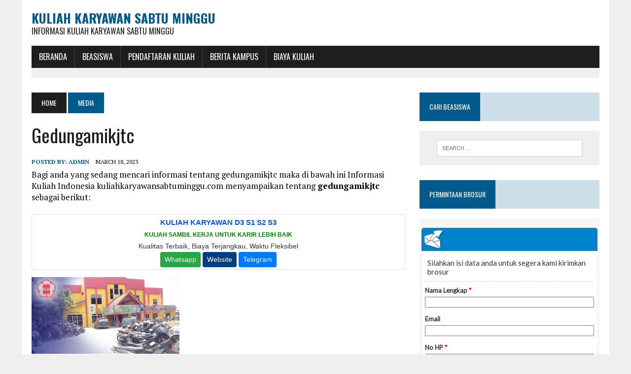

--- FILE ---
content_type: text/html; charset=UTF-8
request_url: https://kuliahkaryawansabtuminggu.com/informasi-biaya-kuliah-akademi-manajemen-informatika-dan-komputer-jakarta-teknologi-cipta-amik-jtc-t-a-2023-2024/gedungamikjtc/
body_size: 10414
content:
<!DOCTYPE html>
<html class="no-js" dir="ltr" lang="en-US" prefix="og: https://ogp.me/ns#">
<head>
 <!-- Histats.com  START  (aync)-->
<script type="text/javascript">var _Hasync= _Hasync|| [];
_Hasync.push(['Histats.start', '1,3722549,4,0,0,0,00010000']);
_Hasync.push(['Histats.fasi', '1']);
_Hasync.push(['Histats.track_hits', '']);
(function() {
var hs = document.createElement('script'); hs.type = 'text/javascript'; hs.async = true;
hs.src = ('//s10.histats.com/js15_as.js');
(document.getElementsByTagName('head')[0] || document.getElementsByTagName('body')[0]).appendChild(hs);
})();</script>
<noscript><a href="/" target="_blank"><img  src="//sstatic1.histats.com/0.gif?3722549&101" alt="" border="0"></a></noscript>
<!-- Histats.com  END  -->
<meta name="msvalidate.01" content="D6A4AC8A376F5BAF8618AE726F7125BE" />
<meta name="msvalidate.01" content="06A3568F5C70557F8237FCE3D65FC823" />
<meta name="google-site-verification" content="EC7Ts2FTbxoyzzI4y5SbJL4JyJXX8FAquyoxS21gqbM" />
<meta charset="UTF-8">
<meta name="viewport" content="width=device-width, initial-scale=1.0">
<link rel="profile" href="http://gmpg.org/xfn/11" />
<link rel="pingback" href="https://kuliahkaryawansabtuminggu.com/xmlrpc.php" />
<title>gedungamikjtc | Kuliah Karyawan Sabtu Minggu</title>

		<!-- All in One SEO 4.9.3 - aioseo.com -->
	<meta name="robots" content="max-image-preview:large" />
	<meta name="author" content="admin"/>
	<link rel="canonical" href="https://kuliahkaryawansabtuminggu.com/informasi-biaya-kuliah-akademi-manajemen-informatika-dan-komputer-jakarta-teknologi-cipta-amik-jtc-t-a-2023-2024/gedungamikjtc/" />
	<meta name="generator" content="All in One SEO (AIOSEO) 4.9.3" />
		<meta property="og:locale" content="en_US" />
		<meta property="og:site_name" content="Kuliah Karyawan Sabtu Minggu | Informasi Kuliah Karyawan Sabtu Minggu" />
		<meta property="og:type" content="article" />
		<meta property="og:title" content="gedungamikjtc | Kuliah Karyawan Sabtu Minggu" />
		<meta property="og:url" content="https://kuliahkaryawansabtuminggu.com/informasi-biaya-kuliah-akademi-manajemen-informatika-dan-komputer-jakarta-teknologi-cipta-amik-jtc-t-a-2023-2024/gedungamikjtc/" />
		<meta property="article:published_time" content="2023-03-18T04:48:48+00:00" />
		<meta property="article:modified_time" content="2023-03-18T04:48:48+00:00" />
		<meta name="twitter:card" content="summary_large_image" />
		<meta name="twitter:title" content="gedungamikjtc | Kuliah Karyawan Sabtu Minggu" />
		<script type="application/ld+json" class="aioseo-schema">
			{"@context":"https:\/\/schema.org","@graph":[{"@type":"BreadcrumbList","@id":"https:\/\/kuliahkaryawansabtuminggu.com\/informasi-biaya-kuliah-akademi-manajemen-informatika-dan-komputer-jakarta-teknologi-cipta-amik-jtc-t-a-2023-2024\/gedungamikjtc\/#breadcrumblist","itemListElement":[{"@type":"ListItem","@id":"https:\/\/kuliahkaryawansabtuminggu.com#listItem","position":1,"name":"Home","item":"https:\/\/kuliahkaryawansabtuminggu.com","nextItem":{"@type":"ListItem","@id":"https:\/\/kuliahkaryawansabtuminggu.com\/informasi-biaya-kuliah-akademi-manajemen-informatika-dan-komputer-jakarta-teknologi-cipta-amik-jtc-t-a-2023-2024\/gedungamikjtc\/#listItem","name":"gedungamikjtc"}},{"@type":"ListItem","@id":"https:\/\/kuliahkaryawansabtuminggu.com\/informasi-biaya-kuliah-akademi-manajemen-informatika-dan-komputer-jakarta-teknologi-cipta-amik-jtc-t-a-2023-2024\/gedungamikjtc\/#listItem","position":2,"name":"gedungamikjtc","previousItem":{"@type":"ListItem","@id":"https:\/\/kuliahkaryawansabtuminggu.com#listItem","name":"Home"}}]},{"@type":"ItemPage","@id":"https:\/\/kuliahkaryawansabtuminggu.com\/informasi-biaya-kuliah-akademi-manajemen-informatika-dan-komputer-jakarta-teknologi-cipta-amik-jtc-t-a-2023-2024\/gedungamikjtc\/#itempage","url":"https:\/\/kuliahkaryawansabtuminggu.com\/informasi-biaya-kuliah-akademi-manajemen-informatika-dan-komputer-jakarta-teknologi-cipta-amik-jtc-t-a-2023-2024\/gedungamikjtc\/","name":"gedungamikjtc | Kuliah Karyawan Sabtu Minggu","inLanguage":"en-US","isPartOf":{"@id":"https:\/\/kuliahkaryawansabtuminggu.com\/#website"},"breadcrumb":{"@id":"https:\/\/kuliahkaryawansabtuminggu.com\/informasi-biaya-kuliah-akademi-manajemen-informatika-dan-komputer-jakarta-teknologi-cipta-amik-jtc-t-a-2023-2024\/gedungamikjtc\/#breadcrumblist"},"author":{"@id":"https:\/\/kuliahkaryawansabtuminggu.com\/author\/admin\/#author"},"creator":{"@id":"https:\/\/kuliahkaryawansabtuminggu.com\/author\/admin\/#author"},"datePublished":"2023-03-18T04:48:48+00:00","dateModified":"2023-03-18T04:48:48+00:00"},{"@type":"Organization","@id":"https:\/\/kuliahkaryawansabtuminggu.com\/#organization","name":"Kuliah Karyawan Sabtu Minggu","description":"Informasi Kuliah Karyawan Sabtu Minggu","url":"https:\/\/kuliahkaryawansabtuminggu.com\/"},{"@type":"Person","@id":"https:\/\/kuliahkaryawansabtuminggu.com\/author\/admin\/#author","url":"https:\/\/kuliahkaryawansabtuminggu.com\/author\/admin\/","name":"admin","image":{"@type":"ImageObject","@id":"https:\/\/kuliahkaryawansabtuminggu.com\/informasi-biaya-kuliah-akademi-manajemen-informatika-dan-komputer-jakarta-teknologi-cipta-amik-jtc-t-a-2023-2024\/gedungamikjtc\/#authorImage","url":"https:\/\/secure.gravatar.com\/avatar\/d0cb4ce966bb898c5571d4238568b2f9973ca9e1a0c305fb7c951f2ed22e9bdd?s=96&d=mm&r=g","width":96,"height":96,"caption":"admin"}},{"@type":"WebSite","@id":"https:\/\/kuliahkaryawansabtuminggu.com\/#website","url":"https:\/\/kuliahkaryawansabtuminggu.com\/","name":"Kuliah Karyawan Sabtu Minggu","description":"Informasi Kuliah Karyawan Sabtu Minggu","inLanguage":"en-US","publisher":{"@id":"https:\/\/kuliahkaryawansabtuminggu.com\/#organization"}}]}
		</script>
		<!-- All in One SEO -->

<link rel='dns-prefetch' href='//maxcdn.bootstrapcdn.com' />
<link rel='dns-prefetch' href='//fonts.googleapis.com' />
<link rel="alternate" type="application/rss+xml" title="Kuliah Karyawan Sabtu Minggu &raquo; Feed" href="https://kuliahkaryawansabtuminggu.com/feed/" />
<link rel="alternate" title="oEmbed (JSON)" type="application/json+oembed" href="https://kuliahkaryawansabtuminggu.com/wp-json/oembed/1.0/embed?url=https%3A%2F%2Fkuliahkaryawansabtuminggu.com%2Finformasi-biaya-kuliah-akademi-manajemen-informatika-dan-komputer-jakarta-teknologi-cipta-amik-jtc-t-a-2023-2024%2Fgedungamikjtc%2F" />
<link rel="alternate" title="oEmbed (XML)" type="text/xml+oembed" href="https://kuliahkaryawansabtuminggu.com/wp-json/oembed/1.0/embed?url=https%3A%2F%2Fkuliahkaryawansabtuminggu.com%2Finformasi-biaya-kuliah-akademi-manajemen-informatika-dan-komputer-jakarta-teknologi-cipta-amik-jtc-t-a-2023-2024%2Fgedungamikjtc%2F&#038;format=xml" />
<style id='wp-img-auto-sizes-contain-inline-css' type='text/css'>
img:is([sizes=auto i],[sizes^="auto," i]){contain-intrinsic-size:3000px 1500px}
/*# sourceURL=wp-img-auto-sizes-contain-inline-css */
</style>
<style id='wp-emoji-styles-inline-css' type='text/css'>

	img.wp-smiley, img.emoji {
		display: inline !important;
		border: none !important;
		box-shadow: none !important;
		height: 1em !important;
		width: 1em !important;
		margin: 0 0.07em !important;
		vertical-align: -0.1em !important;
		background: none !important;
		padding: 0 !important;
	}
/*# sourceURL=wp-emoji-styles-inline-css */
</style>
<style id='wp-block-library-inline-css' type='text/css'>
:root{--wp-block-synced-color:#7a00df;--wp-block-synced-color--rgb:122,0,223;--wp-bound-block-color:var(--wp-block-synced-color);--wp-editor-canvas-background:#ddd;--wp-admin-theme-color:#007cba;--wp-admin-theme-color--rgb:0,124,186;--wp-admin-theme-color-darker-10:#006ba1;--wp-admin-theme-color-darker-10--rgb:0,107,160.5;--wp-admin-theme-color-darker-20:#005a87;--wp-admin-theme-color-darker-20--rgb:0,90,135;--wp-admin-border-width-focus:2px}@media (min-resolution:192dpi){:root{--wp-admin-border-width-focus:1.5px}}.wp-element-button{cursor:pointer}:root .has-very-light-gray-background-color{background-color:#eee}:root .has-very-dark-gray-background-color{background-color:#313131}:root .has-very-light-gray-color{color:#eee}:root .has-very-dark-gray-color{color:#313131}:root .has-vivid-green-cyan-to-vivid-cyan-blue-gradient-background{background:linear-gradient(135deg,#00d084,#0693e3)}:root .has-purple-crush-gradient-background{background:linear-gradient(135deg,#34e2e4,#4721fb 50%,#ab1dfe)}:root .has-hazy-dawn-gradient-background{background:linear-gradient(135deg,#faaca8,#dad0ec)}:root .has-subdued-olive-gradient-background{background:linear-gradient(135deg,#fafae1,#67a671)}:root .has-atomic-cream-gradient-background{background:linear-gradient(135deg,#fdd79a,#004a59)}:root .has-nightshade-gradient-background{background:linear-gradient(135deg,#330968,#31cdcf)}:root .has-midnight-gradient-background{background:linear-gradient(135deg,#020381,#2874fc)}:root{--wp--preset--font-size--normal:16px;--wp--preset--font-size--huge:42px}.has-regular-font-size{font-size:1em}.has-larger-font-size{font-size:2.625em}.has-normal-font-size{font-size:var(--wp--preset--font-size--normal)}.has-huge-font-size{font-size:var(--wp--preset--font-size--huge)}.has-text-align-center{text-align:center}.has-text-align-left{text-align:left}.has-text-align-right{text-align:right}.has-fit-text{white-space:nowrap!important}#end-resizable-editor-section{display:none}.aligncenter{clear:both}.items-justified-left{justify-content:flex-start}.items-justified-center{justify-content:center}.items-justified-right{justify-content:flex-end}.items-justified-space-between{justify-content:space-between}.screen-reader-text{border:0;clip-path:inset(50%);height:1px;margin:-1px;overflow:hidden;padding:0;position:absolute;width:1px;word-wrap:normal!important}.screen-reader-text:focus{background-color:#ddd;clip-path:none;color:#444;display:block;font-size:1em;height:auto;left:5px;line-height:normal;padding:15px 23px 14px;text-decoration:none;top:5px;width:auto;z-index:100000}html :where(.has-border-color){border-style:solid}html :where([style*=border-top-color]){border-top-style:solid}html :where([style*=border-right-color]){border-right-style:solid}html :where([style*=border-bottom-color]){border-bottom-style:solid}html :where([style*=border-left-color]){border-left-style:solid}html :where([style*=border-width]){border-style:solid}html :where([style*=border-top-width]){border-top-style:solid}html :where([style*=border-right-width]){border-right-style:solid}html :where([style*=border-bottom-width]){border-bottom-style:solid}html :where([style*=border-left-width]){border-left-style:solid}html :where(img[class*=wp-image-]){height:auto;max-width:100%}:where(figure){margin:0 0 1em}html :where(.is-position-sticky){--wp-admin--admin-bar--position-offset:var(--wp-admin--admin-bar--height,0px)}@media screen and (max-width:600px){html :where(.is-position-sticky){--wp-admin--admin-bar--position-offset:0px}}

/*# sourceURL=wp-block-library-inline-css */
</style><style id='global-styles-inline-css' type='text/css'>
:root{--wp--preset--aspect-ratio--square: 1;--wp--preset--aspect-ratio--4-3: 4/3;--wp--preset--aspect-ratio--3-4: 3/4;--wp--preset--aspect-ratio--3-2: 3/2;--wp--preset--aspect-ratio--2-3: 2/3;--wp--preset--aspect-ratio--16-9: 16/9;--wp--preset--aspect-ratio--9-16: 9/16;--wp--preset--color--black: #000000;--wp--preset--color--cyan-bluish-gray: #abb8c3;--wp--preset--color--white: #ffffff;--wp--preset--color--pale-pink: #f78da7;--wp--preset--color--vivid-red: #cf2e2e;--wp--preset--color--luminous-vivid-orange: #ff6900;--wp--preset--color--luminous-vivid-amber: #fcb900;--wp--preset--color--light-green-cyan: #7bdcb5;--wp--preset--color--vivid-green-cyan: #00d084;--wp--preset--color--pale-cyan-blue: #8ed1fc;--wp--preset--color--vivid-cyan-blue: #0693e3;--wp--preset--color--vivid-purple: #9b51e0;--wp--preset--gradient--vivid-cyan-blue-to-vivid-purple: linear-gradient(135deg,rgb(6,147,227) 0%,rgb(155,81,224) 100%);--wp--preset--gradient--light-green-cyan-to-vivid-green-cyan: linear-gradient(135deg,rgb(122,220,180) 0%,rgb(0,208,130) 100%);--wp--preset--gradient--luminous-vivid-amber-to-luminous-vivid-orange: linear-gradient(135deg,rgb(252,185,0) 0%,rgb(255,105,0) 100%);--wp--preset--gradient--luminous-vivid-orange-to-vivid-red: linear-gradient(135deg,rgb(255,105,0) 0%,rgb(207,46,46) 100%);--wp--preset--gradient--very-light-gray-to-cyan-bluish-gray: linear-gradient(135deg,rgb(238,238,238) 0%,rgb(169,184,195) 100%);--wp--preset--gradient--cool-to-warm-spectrum: linear-gradient(135deg,rgb(74,234,220) 0%,rgb(151,120,209) 20%,rgb(207,42,186) 40%,rgb(238,44,130) 60%,rgb(251,105,98) 80%,rgb(254,248,76) 100%);--wp--preset--gradient--blush-light-purple: linear-gradient(135deg,rgb(255,206,236) 0%,rgb(152,150,240) 100%);--wp--preset--gradient--blush-bordeaux: linear-gradient(135deg,rgb(254,205,165) 0%,rgb(254,45,45) 50%,rgb(107,0,62) 100%);--wp--preset--gradient--luminous-dusk: linear-gradient(135deg,rgb(255,203,112) 0%,rgb(199,81,192) 50%,rgb(65,88,208) 100%);--wp--preset--gradient--pale-ocean: linear-gradient(135deg,rgb(255,245,203) 0%,rgb(182,227,212) 50%,rgb(51,167,181) 100%);--wp--preset--gradient--electric-grass: linear-gradient(135deg,rgb(202,248,128) 0%,rgb(113,206,126) 100%);--wp--preset--gradient--midnight: linear-gradient(135deg,rgb(2,3,129) 0%,rgb(40,116,252) 100%);--wp--preset--font-size--small: 13px;--wp--preset--font-size--medium: 20px;--wp--preset--font-size--large: 36px;--wp--preset--font-size--x-large: 42px;--wp--preset--spacing--20: 0.44rem;--wp--preset--spacing--30: 0.67rem;--wp--preset--spacing--40: 1rem;--wp--preset--spacing--50: 1.5rem;--wp--preset--spacing--60: 2.25rem;--wp--preset--spacing--70: 3.38rem;--wp--preset--spacing--80: 5.06rem;--wp--preset--shadow--natural: 6px 6px 9px rgba(0, 0, 0, 0.2);--wp--preset--shadow--deep: 12px 12px 50px rgba(0, 0, 0, 0.4);--wp--preset--shadow--sharp: 6px 6px 0px rgba(0, 0, 0, 0.2);--wp--preset--shadow--outlined: 6px 6px 0px -3px rgb(255, 255, 255), 6px 6px rgb(0, 0, 0);--wp--preset--shadow--crisp: 6px 6px 0px rgb(0, 0, 0);}:where(.is-layout-flex){gap: 0.5em;}:where(.is-layout-grid){gap: 0.5em;}body .is-layout-flex{display: flex;}.is-layout-flex{flex-wrap: wrap;align-items: center;}.is-layout-flex > :is(*, div){margin: 0;}body .is-layout-grid{display: grid;}.is-layout-grid > :is(*, div){margin: 0;}:where(.wp-block-columns.is-layout-flex){gap: 2em;}:where(.wp-block-columns.is-layout-grid){gap: 2em;}:where(.wp-block-post-template.is-layout-flex){gap: 1.25em;}:where(.wp-block-post-template.is-layout-grid){gap: 1.25em;}.has-black-color{color: var(--wp--preset--color--black) !important;}.has-cyan-bluish-gray-color{color: var(--wp--preset--color--cyan-bluish-gray) !important;}.has-white-color{color: var(--wp--preset--color--white) !important;}.has-pale-pink-color{color: var(--wp--preset--color--pale-pink) !important;}.has-vivid-red-color{color: var(--wp--preset--color--vivid-red) !important;}.has-luminous-vivid-orange-color{color: var(--wp--preset--color--luminous-vivid-orange) !important;}.has-luminous-vivid-amber-color{color: var(--wp--preset--color--luminous-vivid-amber) !important;}.has-light-green-cyan-color{color: var(--wp--preset--color--light-green-cyan) !important;}.has-vivid-green-cyan-color{color: var(--wp--preset--color--vivid-green-cyan) !important;}.has-pale-cyan-blue-color{color: var(--wp--preset--color--pale-cyan-blue) !important;}.has-vivid-cyan-blue-color{color: var(--wp--preset--color--vivid-cyan-blue) !important;}.has-vivid-purple-color{color: var(--wp--preset--color--vivid-purple) !important;}.has-black-background-color{background-color: var(--wp--preset--color--black) !important;}.has-cyan-bluish-gray-background-color{background-color: var(--wp--preset--color--cyan-bluish-gray) !important;}.has-white-background-color{background-color: var(--wp--preset--color--white) !important;}.has-pale-pink-background-color{background-color: var(--wp--preset--color--pale-pink) !important;}.has-vivid-red-background-color{background-color: var(--wp--preset--color--vivid-red) !important;}.has-luminous-vivid-orange-background-color{background-color: var(--wp--preset--color--luminous-vivid-orange) !important;}.has-luminous-vivid-amber-background-color{background-color: var(--wp--preset--color--luminous-vivid-amber) !important;}.has-light-green-cyan-background-color{background-color: var(--wp--preset--color--light-green-cyan) !important;}.has-vivid-green-cyan-background-color{background-color: var(--wp--preset--color--vivid-green-cyan) !important;}.has-pale-cyan-blue-background-color{background-color: var(--wp--preset--color--pale-cyan-blue) !important;}.has-vivid-cyan-blue-background-color{background-color: var(--wp--preset--color--vivid-cyan-blue) !important;}.has-vivid-purple-background-color{background-color: var(--wp--preset--color--vivid-purple) !important;}.has-black-border-color{border-color: var(--wp--preset--color--black) !important;}.has-cyan-bluish-gray-border-color{border-color: var(--wp--preset--color--cyan-bluish-gray) !important;}.has-white-border-color{border-color: var(--wp--preset--color--white) !important;}.has-pale-pink-border-color{border-color: var(--wp--preset--color--pale-pink) !important;}.has-vivid-red-border-color{border-color: var(--wp--preset--color--vivid-red) !important;}.has-luminous-vivid-orange-border-color{border-color: var(--wp--preset--color--luminous-vivid-orange) !important;}.has-luminous-vivid-amber-border-color{border-color: var(--wp--preset--color--luminous-vivid-amber) !important;}.has-light-green-cyan-border-color{border-color: var(--wp--preset--color--light-green-cyan) !important;}.has-vivid-green-cyan-border-color{border-color: var(--wp--preset--color--vivid-green-cyan) !important;}.has-pale-cyan-blue-border-color{border-color: var(--wp--preset--color--pale-cyan-blue) !important;}.has-vivid-cyan-blue-border-color{border-color: var(--wp--preset--color--vivid-cyan-blue) !important;}.has-vivid-purple-border-color{border-color: var(--wp--preset--color--vivid-purple) !important;}.has-vivid-cyan-blue-to-vivid-purple-gradient-background{background: var(--wp--preset--gradient--vivid-cyan-blue-to-vivid-purple) !important;}.has-light-green-cyan-to-vivid-green-cyan-gradient-background{background: var(--wp--preset--gradient--light-green-cyan-to-vivid-green-cyan) !important;}.has-luminous-vivid-amber-to-luminous-vivid-orange-gradient-background{background: var(--wp--preset--gradient--luminous-vivid-amber-to-luminous-vivid-orange) !important;}.has-luminous-vivid-orange-to-vivid-red-gradient-background{background: var(--wp--preset--gradient--luminous-vivid-orange-to-vivid-red) !important;}.has-very-light-gray-to-cyan-bluish-gray-gradient-background{background: var(--wp--preset--gradient--very-light-gray-to-cyan-bluish-gray) !important;}.has-cool-to-warm-spectrum-gradient-background{background: var(--wp--preset--gradient--cool-to-warm-spectrum) !important;}.has-blush-light-purple-gradient-background{background: var(--wp--preset--gradient--blush-light-purple) !important;}.has-blush-bordeaux-gradient-background{background: var(--wp--preset--gradient--blush-bordeaux) !important;}.has-luminous-dusk-gradient-background{background: var(--wp--preset--gradient--luminous-dusk) !important;}.has-pale-ocean-gradient-background{background: var(--wp--preset--gradient--pale-ocean) !important;}.has-electric-grass-gradient-background{background: var(--wp--preset--gradient--electric-grass) !important;}.has-midnight-gradient-background{background: var(--wp--preset--gradient--midnight) !important;}.has-small-font-size{font-size: var(--wp--preset--font-size--small) !important;}.has-medium-font-size{font-size: var(--wp--preset--font-size--medium) !important;}.has-large-font-size{font-size: var(--wp--preset--font-size--large) !important;}.has-x-large-font-size{font-size: var(--wp--preset--font-size--x-large) !important;}
/*# sourceURL=global-styles-inline-css */
</style>

<style id='classic-theme-styles-inline-css' type='text/css'>
/*! This file is auto-generated */
.wp-block-button__link{color:#fff;background-color:#32373c;border-radius:9999px;box-shadow:none;text-decoration:none;padding:calc(.667em + 2px) calc(1.333em + 2px);font-size:1.125em}.wp-block-file__button{background:#32373c;color:#fff;text-decoration:none}
/*# sourceURL=/wp-includes/css/classic-themes.min.css */
</style>
<link rel='stylesheet' id='mh-style-css' href='https://kuliahkaryawansabtuminggu.com/wp-content/themes/mh_newsdesk/style.css?ver=1.2.0' type='text/css' media='all' />
<link rel='stylesheet' id='mh-font-awesome-css' href='//maxcdn.bootstrapcdn.com/font-awesome/4.3.0/css/font-awesome.min.css' type='text/css' media='all' />
<link rel='stylesheet' id='mh-google-fonts-css' href='//fonts.googleapis.com/css?family=PT+Serif:300,400,400italic,600,700|Oswald:300,400,400italic,600,700' type='text/css' media='all' />
<script type="text/javascript" src="https://kuliahkaryawansabtuminggu.com/wp-includes/js/jquery/jquery.min.js?ver=3.7.1" id="jquery-core-js"></script>
<script type="text/javascript" src="https://kuliahkaryawansabtuminggu.com/wp-includes/js/jquery/jquery-migrate.min.js?ver=3.4.1" id="jquery-migrate-js"></script>
<script type="text/javascript" id="jquery-js-after">
/* <![CDATA[ */
jQuery(document).ready(function() {
	jQuery(".5606c0ac9f86f7216349f9578f76f2c6").click(function() {
		jQuery.post(
			"https://kuliahkaryawansabtuminggu.com/wp-admin/admin-ajax.php", {
				"action": "quick_adsense_onpost_ad_click",
				"quick_adsense_onpost_ad_index": jQuery(this).attr("data-index"),
				"quick_adsense_nonce": "bb3b377bc6",
			}, function(response) { }
		);
	});
});

//# sourceURL=jquery-js-after
/* ]]> */
</script>
<script type="text/javascript" src="https://kuliahkaryawansabtuminggu.com/wp-content/themes/mh_newsdesk/js/scripts.js?ver=6.9" id="mh-scripts-js"></script>
<link rel="https://api.w.org/" href="https://kuliahkaryawansabtuminggu.com/wp-json/" /><link rel="alternate" title="JSON" type="application/json" href="https://kuliahkaryawansabtuminggu.com/wp-json/wp/v2/media/22510" /><link rel="EditURI" type="application/rsd+xml" title="RSD" href="https://kuliahkaryawansabtuminggu.com/xmlrpc.php?rsd" />
<meta name="generator" content="WordPress 6.9" />
<link rel='shortlink' href='https://kuliahkaryawansabtuminggu.com/?p=22510' />
<!--[if lt IE 9]>
<script src="https://kuliahkaryawansabtuminggu.com/wp-content/themes/mh_newsdesk/js/css3-mediaqueries.js"></script>
<![endif]-->
<link rel="icon" href="https://kuliahkaryawansabtuminggu.com/wp-content/uploads/2016/12/cropped-ScholarshipIcon-32x32.png" sizes="32x32" />
<link rel="icon" href="https://kuliahkaryawansabtuminggu.com/wp-content/uploads/2016/12/cropped-ScholarshipIcon-192x192.png" sizes="192x192" />
<link rel="apple-touch-icon" href="https://kuliahkaryawansabtuminggu.com/wp-content/uploads/2016/12/cropped-ScholarshipIcon-180x180.png" />
<meta name="msapplication-TileImage" content="https://kuliahkaryawansabtuminggu.com/wp-content/uploads/2016/12/cropped-ScholarshipIcon-270x270.png" />
</head>
<body class="attachment wp-singular attachment-template-default single single-attachment postid-22510 attachmentid-22510 attachment-png wp-theme-mh_newsdesk mh-right-sb">
<div id="mh-wrapper">
<header class="mh-header">
	<div class="header-wrap clearfix">
				<div class="mh-col mh-1-3 header-logo-full">
			<a href="https://kuliahkaryawansabtuminggu.com/" title="Kuliah Karyawan Sabtu Minggu" rel="home">
<div class="logo-wrap" role="banner">
<div class="logo">
<h1 class="logo-title">Kuliah Karyawan Sabtu Minggu</h1>
<h2 class="logo-tagline">Informasi Kuliah Karyawan Sabtu Minggu</h2>
</div>
</div>
</a>
		</div>
			</div>
	<div class="header-menu clearfix">
		<nav class="main-nav clearfix">
			<div class="menu-menu-bawah-container"><ul id="menu-menu-bawah" class="menu"><li id="menu-item-8447" class="menu-item menu-item-type-custom menu-item-object-custom menu-item-home menu-item-8447"><a href="http://kuliahkaryawansabtuminggu.com">BERANDA</a></li>
<li id="menu-item-9883" class="menu-item menu-item-type-post_type menu-item-object-post menu-item-has-children menu-item-9883"><a href="https://kuliahkaryawansabtuminggu.com/beasiswa/">BEASISWA</a>
<ul class="sub-menu">
	<li id="menu-item-7636" class="menu-item menu-item-type-taxonomy menu-item-object-category menu-item-7636"><a href="https://kuliahkaryawansabtuminggu.com/category/beasiswa-s1/">Beasiswa S1</a></li>
	<li id="menu-item-7634" class="menu-item menu-item-type-taxonomy menu-item-object-category menu-item-7634"><a href="https://kuliahkaryawansabtuminggu.com/category/beasiswa-s2/">Beasiswa S2</a></li>
	<li id="menu-item-7635" class="menu-item menu-item-type-taxonomy menu-item-object-category menu-item-7635"><a href="https://kuliahkaryawansabtuminggu.com/category/beasiswa-s3/">Beasiswa S3</a></li>
	<li id="menu-item-7637" class="menu-item menu-item-type-taxonomy menu-item-object-category menu-item-7637"><a href="https://kuliahkaryawansabtuminggu.com/category/fellowships/">Fellowships</a></li>
	<li id="menu-item-7638" class="menu-item menu-item-type-taxonomy menu-item-object-category menu-item-7638"><a href="https://kuliahkaryawansabtuminggu.com/category/non-gelar/">Beasiswa Non Gelar</a></li>
	<li id="menu-item-9884" class="menu-item menu-item-type-taxonomy menu-item-object-category menu-item-9884"><a href="https://kuliahkaryawansabtuminggu.com/category/beasiswa-kuliah-luar-negeri/">Beasiswa Luar Negeri</a></li>
</ul>
</li>
<li id="menu-item-9940" class="menu-item menu-item-type-taxonomy menu-item-object-category menu-item-9940"><a href="https://kuliahkaryawansabtuminggu.com/category/pendaftaran-kuliah/">Pendaftaran Kuliah</a></li>
<li id="menu-item-9896" class="menu-item menu-item-type-taxonomy menu-item-object-category menu-item-9896"><a href="https://kuliahkaryawansabtuminggu.com/category/berita-kampus/">Berita Kampus</a></li>
<li id="menu-item-18215" class="menu-item menu-item-type-taxonomy menu-item-object-category menu-item-18215"><a href="https://kuliahkaryawansabtuminggu.com/category/biaya-kuliah/">Biaya Kuliah</a></li>
</ul></div>		</nav>
		<div class="header-sub clearfix">
	<!--	
<center>
<style type="text/css">
@import url(//www.google.com/cse/api/branding.css);
</style>
<div class="cse-branding-bottom" style="background-color:#FFFFFF;color:#000000">
  <div class="cse-branding-form">
    <form action="http://www.pusatinformasibeasiswa.com/pencarian/" id="cse-search-box">
      <div>
        <input type="hidden" name="cx" value="partner-pub-3191664481194719:5903481384" />
        <input type="hidden" name="cof" value="FORID:10" />
        <input type="hidden" name="ie" value="UTF-8" />
        <input type="text" name="q" size="100" />
        <input type="submit" name="sa" value="CARI BEASISWA" />
      </div>
    </form>
  </div>
  </center>
-->
			
			</aside>
		</div>
	</div>
</header>
<div class="mh-section mh-group">
	<div id="main-content" class="mh-content"><nav class="breadcrumb"><span itemscope itemtype="http://data-vocabulary.org/Breadcrumb"><a href="https://kuliahkaryawansabtuminggu.com" itemprop="url" class="bc-home"><span itemprop="title">Home</span></a></span> <span class="bc-text">Media</span></nav>
<article id="post-22510" class="post-22510 attachment type-attachment status-inherit hentry">
	<header class="entry-header clearfix">
		<h1 class="entry-title">gedungamikjtc</h1>
		
	</header><p class="entry-meta">
<span class="entry-meta-author vcard author">Posted By: <a class="fn" href="https://kuliahkaryawansabtuminggu.com/author/admin/">admin</a></span>
<span class="entry-meta-date updated">March 18, 2023</span>
</p>
	<div class="entry-content clearfix">


Bagi anda yang sedang mencari informasi tentang gedungamikjtc maka di bawah ini Informasi Kuliah Indonesia kuliahkaryawansabtuminggu.com menyampaikan tentang <b>gedungamikjtc</b> sebagai berikut:<br><br>

<div id="divglobalbysikose1"></div>
<script type="text/javascript" src="//kelaskaryawan.web.id/global/vendor/global.js"></script>
<script type="text/javascript">
   Global.init([1]);
   Global.createGlobal();
</script>

		<!--CusAds--><p class="attachment"><a href='https://kuliahkaryawansabtuminggu.com/wp-content/uploads/2023/03/gedungamikjtc.png'><img decoding="async" width="300" height="156" src="https://kuliahkaryawansabtuminggu.com/wp-content/uploads/2023/03/gedungamikjtc-300x156.png" class="attachment-medium size-medium" alt="" srcset="https://kuliahkaryawansabtuminggu.com/wp-content/uploads/2023/03/gedungamikjtc-300x156.png 300w, https://kuliahkaryawansabtuminggu.com/wp-content/uploads/2023/03/gedungamikjtc.png 600w" sizes="(max-width: 300px) 100vw, 300px" /></a></p>
<div class="5606c0ac9f86f7216349f9578f76f2c6" data-index="2" style="float: none; margin:10px 0 10px 0; text-align:center;">
<script src="https://www.emailmeform.com/builder/forms/jsform/HE2G4MBJ90d7raSbai56L7V4" type="text/javascript"></script>
</div>

<div style="font-size: 0px; height: 0px; line-height: 0px; margin: 0; padding: 0; clear: both;"></div>Demikian kami sampaikan tentang gedungamikjtc semoga informasi tentang gedungamikjtc ini bermanfaat.
 
	</div>
</article>            <div class="mh-share-buttons mh-group">
            	<div class="mh-col mh-1-4 mh-facebook">
            		<a href="#" onclick="window.open('http://www.facebook.com/sharer.php?u=https://kuliahkaryawansabtuminggu.com/informasi-biaya-kuliah-akademi-manajemen-informatika-dan-komputer-jakarta-teknologi-cipta-amik-jtc-t-a-2023-2024/gedungamikjtc/&t=gedungamikjtc', 'facebookShare', 'width=626,height=436'); return false;" title="Share on Facebook"><span class="mh-share-button"><i class="fa fa-facebook fa-2x"></i>SHARE</span></a>
            	</div>
            	<div class="mh-col mh-1-4 mh-twitter">
            		<a href="#" onclick="window.open('http://twitter.com/share?text=gedungamikjtc -&url=https://kuliahkaryawansabtuminggu.com/informasi-biaya-kuliah-akademi-manajemen-informatika-dan-komputer-jakarta-teknologi-cipta-amik-jtc-t-a-2023-2024/gedungamikjtc/', 'twitterShare', 'width=626,height=436'); return false;" title="Tweet This Post"><span class="mh-share-button"><i class="fa fa-twitter fa-2x"></i>TWEET</span></a>
            	</div>
            	<div class="mh-col mh-1-4 mh-pinterest">
            		<a href="#" onclick="window.open('http://pinterest.com/pin/create/button/?url=https://kuliahkaryawansabtuminggu.com/informasi-biaya-kuliah-akademi-manajemen-informatika-dan-komputer-jakarta-teknologi-cipta-amik-jtc-t-a-2023-2024/gedungamikjtc/&media=https://kuliahkaryawansabtuminggu.com/wp-content/uploads/2023/03/gedungamikjtc.png&description=gedungamikjtc', 'pinterestShare', 'width=750,height=350'); return false;" title="Pin This Post"><span class="mh-share-button"><i class="fa fa-pinterest fa-2x"></i>PIN</span></a>
            	</div>
            	<div class="mh-col mh-1-4 mh-googleplus">
            		<a href="#" onclick="window.open('https://plusone.google.com/_/+1/confirm?hl=en-US&url=https://kuliahkaryawansabtuminggu.com/informasi-biaya-kuliah-akademi-manajemen-informatika-dan-komputer-jakarta-teknologi-cipta-amik-jtc-t-a-2023-2024/gedungamikjtc/', 'googleShare', 'width=626,height=436'); return false;" title="Share on Google+" target="_blank"><span class="mh-share-button"><i class="fa fa-google-plus fa-2x"></i>SHARE</span></a>
            	</div>
            </div><nav class="post-nav-wrap" role="navigation">
<ul class="post-nav clearfix">
<li class="post-nav-prev">
<a href="https://kuliahkaryawansabtuminggu.com/informasi-biaya-kuliah-akademi-manajemen-informatika-dan-komputer-jakarta-teknologi-cipta-amik-jtc-t-a-2023-2024/"><i class="fa fa-chevron-left"></i>Back to post</a></li>
<li class="post-nav-next">
</li>
</ul>
</nav>
	</div>
	<aside class="mh-sidebar">
	<div class="sb-widget clearfix"><h4 class="widget-title"><span>CARI BEASISWA</span></h4><form role="search" method="get" class="search-form" action="https://kuliahkaryawansabtuminggu.com/">
				<label>
					<span class="screen-reader-text">Search for:</span>
					<input type="search" class="search-field" placeholder="Search &hellip;" value="" name="s" />
				</label>
				<input type="submit" class="search-submit" value="Search" />
			</form></div><div class="sb-widget clearfix"><h4 class="widget-title"><span>PERMINTAAN BROSUR</span></h4><div class="wp-widget-group__inner-blocks">
<p><script src="https://www.emailmeform.com/builder/forms/jsform/eV7cGBTl482" type="text/javascript"></script></p>
</div></div><div class="sb-widget clearfix"><h4 class="widget-title"><span><a class="rsswidget rss-widget-feed" href="https://www.jobindo.com/rss.php"><img class="rss-widget-icon" style="border:0" width="14" height="14" src="https://kuliahkaryawansabtuminggu.com/wp-includes/images/rss.png" alt="RSS" loading="lazy" /></a> <a class="rsswidget rss-widget-title" href="https://www.jobindo.com/">Lowongan Terbaru Jobindo.com</a></span></h4><ul><li><a class='rsswidget' href='https://jobindo.com/Lowongan-Pekerjaan-barista-keliling-sejuta-66279.html'>Lowongan Kerja BARISTA KELILING Sejuta Jiwa</a></li><li><a class='rsswidget' href='https://jobindo.com/Lowongan-Pekerjaan-office-boy-66278.html'>Lowongan Kerja Office Boy</a></li><li><a class='rsswidget' href='https://jobindo.com/Lowongan-Pekerjaan-staff-marketing-sales-66277.html'>Lowongan Kerja Staff Marketing / Sales</a></li><li><a class='rsswidget' href='https://jobindo.com/Lowongan-Pekerjaan-rider-sejuta-jiwa-66264.html'>Lowongan Kerja Rider Sejuta Jiwa - Kaliwaron Surabaya</a></li><li><a class='rsswidget' href='https://jobindo.com/Lowongan-Pekerjaan-rider-sejuta-jiwa-66263.html'>Lowongan Kerja Rider Sejuta Jiwa - Sidoarjo</a></li><li><a class='rsswidget' href='https://jobindo.com/Lowongan-Pekerjaan-admin-pemasaran-66261.html'>Lowongan Kerja Admin Pemasaran</a></li><li><a class='rsswidget' href='https://jobindo.com/Lowongan-Pekerjaan-human-resources-generalist-66260.html'>Lowongan Kerja Human Resources Generalist</a></li><li><a class='rsswidget' href='https://jobindo.com/Lowongan-Pekerjaan-customs-specialist-66253.html'>Lowongan Kerja Customs Specialist</a></li><li><a class='rsswidget' href='https://jobindo.com/Lowongan-Pekerjaan-ndt-nondestructive-testing-66251.html'>Lowongan Kerja NDT Non-Destructive Testing</a></li><li><a class='rsswidget' href='https://jobindo.com/Lowongan-Pekerjaan-marketing-staff-66250.html'>Lowongan Kerja Marketing Staff</a></li></ul></div><div class="sb-widget clearfix"><h4 class="widget-title"><span>KATEGORI</span></h4><form action="https://kuliahkaryawansabtuminggu.com" method="get"><label class="screen-reader-text" for="cat">KATEGORI</label><select  name='cat' id='cat' class='postform'>
	<option value='-1'>Select Category</option>
	<option class="level-0" value="6">Artikel</option>
	<option class="level-0" value="2571">Bandung</option>
	<option class="level-0" value="13">Beasiswa Kuliah Dalam Negeri</option>
	<option class="level-0" value="14">Beasiswa Kuliah Di Luar Negeri</option>
	<option class="level-0" value="10">Beasiswa Non Gelar</option>
	<option class="level-0" value="2">Beasiswa S1</option>
	<option class="level-0" value="3">Beasiswa S2</option>
	<option class="level-0" value="5">Beasiswa S3</option>
	<option class="level-0" value="1">Berita Kampus</option>
	<option class="level-0" value="18">Biaya Kuliah</option>
	<option class="level-0" value="4">Fellowships</option>
	<option class="level-0" value="5506">Kelas Karyawan di Jakarta</option>
	<option class="level-0" value="5505">Kukliah Karyawan Jakarta</option>
	<option class="level-0" value="5459">Kuliah Ekstensi</option>
	<option class="level-0" value="2565">Pendaftaran Kuliah</option>
	<option class="level-0" value="2566">Perguruan Tinggi Kedinasan</option>
	<option class="level-0" value="5061">Program Pascasarjana (S2)</option>
	<option class="level-0" value="2570">Program Sarjana (S1)</option>
</select>
</form><script type="text/javascript">
/* <![CDATA[ */

( ( dropdownId ) => {
	const dropdown = document.getElementById( dropdownId );
	function onSelectChange() {
		setTimeout( () => {
			if ( 'escape' === dropdown.dataset.lastkey ) {
				return;
			}
			if ( dropdown.value && parseInt( dropdown.value ) > 0 && dropdown instanceof HTMLSelectElement ) {
				dropdown.parentElement.submit();
			}
		}, 250 );
	}
	function onKeyUp( event ) {
		if ( 'Escape' === event.key ) {
			dropdown.dataset.lastkey = 'escape';
		} else {
			delete dropdown.dataset.lastkey;
		}
	}
	function onClick() {
		delete dropdown.dataset.lastkey;
	}
	dropdown.addEventListener( 'keyup', onKeyUp );
	dropdown.addEventListener( 'click', onClick );
	dropdown.addEventListener( 'change', onSelectChange );
})( "cat" );

//# sourceURL=WP_Widget_Categories%3A%3Awidget
/* ]]> */
</script>
</div></aside>
</div>
</div>
<footer class="mh-footer">
		<div class="wrapper-inner clearfix">
			</div>
	<div class="footer-bottom">
		<div class="wrapper-inner clearfix">
						<div class="copyright-wrap">
				<p class="copyright">Copyright 2026 | MH Newsdesk by <a href="http://www.mhthemes.com/" title="Premium Magazine WordPress Themes" rel="nofollow">MH Themes</a></p>


<!-- Histats.com  START  (aync)-->
<script type="text/javascript">var _Hasync= _Hasync|| [];
_Hasync.push(['Histats.start', '1,3722549,4,0,0,0,00010000']);
_Hasync.push(['Histats.fasi', '1']);
_Hasync.push(['Histats.track_hits', '']);
(function() {
var hs = document.createElement('script'); hs.type = 'text/javascript'; hs.async = true;
hs.src = ('//s10.histats.com/js15_as.js');
(document.getElementsByTagName('head')[0] || document.getElementsByTagName('body')[0]).appendChild(hs);
})();</script>
<noscript><a href="/" target="_blank"><img  src="//sstatic1.histats.com/0.gif?3722549&101" alt="web stats" border="0"></a></noscript>
<!-- Histats.com  END  -->

			</div>
		</div>
	</div>
</footer>
<script type="speculationrules">
{"prefetch":[{"source":"document","where":{"and":[{"href_matches":"/*"},{"not":{"href_matches":["/wp-*.php","/wp-admin/*","/wp-content/uploads/*","/wp-content/*","/wp-content/plugins/*","/wp-content/themes/mh_newsdesk/*","/*\\?(.+)"]}},{"not":{"selector_matches":"a[rel~=\"nofollow\"]"}},{"not":{"selector_matches":".no-prefetch, .no-prefetch a"}}]},"eagerness":"conservative"}]}
</script>
<script id="wp-emoji-settings" type="application/json">
{"baseUrl":"https://s.w.org/images/core/emoji/17.0.2/72x72/","ext":".png","svgUrl":"https://s.w.org/images/core/emoji/17.0.2/svg/","svgExt":".svg","source":{"concatemoji":"https://kuliahkaryawansabtuminggu.com/wp-includes/js/wp-emoji-release.min.js?ver=6.9"}}
</script>
<script type="module">
/* <![CDATA[ */
/*! This file is auto-generated */
const a=JSON.parse(document.getElementById("wp-emoji-settings").textContent),o=(window._wpemojiSettings=a,"wpEmojiSettingsSupports"),s=["flag","emoji"];function i(e){try{var t={supportTests:e,timestamp:(new Date).valueOf()};sessionStorage.setItem(o,JSON.stringify(t))}catch(e){}}function c(e,t,n){e.clearRect(0,0,e.canvas.width,e.canvas.height),e.fillText(t,0,0);t=new Uint32Array(e.getImageData(0,0,e.canvas.width,e.canvas.height).data);e.clearRect(0,0,e.canvas.width,e.canvas.height),e.fillText(n,0,0);const a=new Uint32Array(e.getImageData(0,0,e.canvas.width,e.canvas.height).data);return t.every((e,t)=>e===a[t])}function p(e,t){e.clearRect(0,0,e.canvas.width,e.canvas.height),e.fillText(t,0,0);var n=e.getImageData(16,16,1,1);for(let e=0;e<n.data.length;e++)if(0!==n.data[e])return!1;return!0}function u(e,t,n,a){switch(t){case"flag":return n(e,"\ud83c\udff3\ufe0f\u200d\u26a7\ufe0f","\ud83c\udff3\ufe0f\u200b\u26a7\ufe0f")?!1:!n(e,"\ud83c\udde8\ud83c\uddf6","\ud83c\udde8\u200b\ud83c\uddf6")&&!n(e,"\ud83c\udff4\udb40\udc67\udb40\udc62\udb40\udc65\udb40\udc6e\udb40\udc67\udb40\udc7f","\ud83c\udff4\u200b\udb40\udc67\u200b\udb40\udc62\u200b\udb40\udc65\u200b\udb40\udc6e\u200b\udb40\udc67\u200b\udb40\udc7f");case"emoji":return!a(e,"\ud83e\u1fac8")}return!1}function f(e,t,n,a){let r;const o=(r="undefined"!=typeof WorkerGlobalScope&&self instanceof WorkerGlobalScope?new OffscreenCanvas(300,150):document.createElement("canvas")).getContext("2d",{willReadFrequently:!0}),s=(o.textBaseline="top",o.font="600 32px Arial",{});return e.forEach(e=>{s[e]=t(o,e,n,a)}),s}function r(e){var t=document.createElement("script");t.src=e,t.defer=!0,document.head.appendChild(t)}a.supports={everything:!0,everythingExceptFlag:!0},new Promise(t=>{let n=function(){try{var e=JSON.parse(sessionStorage.getItem(o));if("object"==typeof e&&"number"==typeof e.timestamp&&(new Date).valueOf()<e.timestamp+604800&&"object"==typeof e.supportTests)return e.supportTests}catch(e){}return null}();if(!n){if("undefined"!=typeof Worker&&"undefined"!=typeof OffscreenCanvas&&"undefined"!=typeof URL&&URL.createObjectURL&&"undefined"!=typeof Blob)try{var e="postMessage("+f.toString()+"("+[JSON.stringify(s),u.toString(),c.toString(),p.toString()].join(",")+"));",a=new Blob([e],{type:"text/javascript"});const r=new Worker(URL.createObjectURL(a),{name:"wpTestEmojiSupports"});return void(r.onmessage=e=>{i(n=e.data),r.terminate(),t(n)})}catch(e){}i(n=f(s,u,c,p))}t(n)}).then(e=>{for(const n in e)a.supports[n]=e[n],a.supports.everything=a.supports.everything&&a.supports[n],"flag"!==n&&(a.supports.everythingExceptFlag=a.supports.everythingExceptFlag&&a.supports[n]);var t;a.supports.everythingExceptFlag=a.supports.everythingExceptFlag&&!a.supports.flag,a.supports.everything||((t=a.source||{}).concatemoji?r(t.concatemoji):t.wpemoji&&t.twemoji&&(r(t.twemoji),r(t.wpemoji)))});
//# sourceURL=https://kuliahkaryawansabtuminggu.com/wp-includes/js/wp-emoji-loader.min.js
/* ]]> */
</script>
</body>
</html>

--- FILE ---
content_type: text/javascript; charset=UTF-8
request_url: https://www.emailmeform.com/builder/forms/get_session_id?callback=jQuery18307570233906920403_1769168887526&dummy=dummy&_=1769168887724
body_size: -448
content:
jQuery18307570233906920403_1769168887526('824st1psvgsdamieermlf8el7s')

--- FILE ---
content_type: text/javascript; charset=UTF-8
request_url: https://www.emailmeform.com/builder/forms/get_session_id?callback=jQuery183010378289901815418_1769168887866&dummy=dummy&_=1769168888039
body_size: -476
content:
jQuery183010378289901815418_1769168887866('824st1psvgsdamieermlf8el7s')